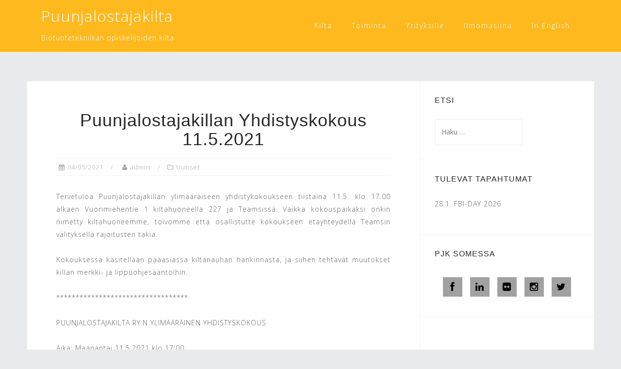

--- FILE ---
content_type: text/html; charset=UTF-8
request_url: https://www.puunjalostajakilta.fi/ajankohtaista/puunjalostajakillan-yhdistyskokous-11-5-2021/
body_size: 9260
content:
<!DOCTYPE html>
<html lang="fi">
<head>
<meta charset="UTF-8">
<meta name="viewport" content="width=device-width, initial-scale=1">
<link rel="profile" href="http://gmpg.org/xfn/11">
<link rel="pingback" href="https://www.puunjalostajakilta.fi/xmlrpc.php">

<title>Puunjalostajakillan Yhdistyskokous 11.5.2021 &#8211; Puunjalostajakilta</title>
<meta name='robots' content='max-image-preview:large' />
	<style>img:is([sizes="auto" i], [sizes^="auto," i]) { contain-intrinsic-size: 3000px 1500px }</style>
	<link rel='dns-prefetch' href='//fonts.googleapis.com' />
<link rel='dns-prefetch' href='//netdna.bootstrapcdn.com' />
<link rel="alternate" type="application/rss+xml" title="Puunjalostajakilta &raquo; syöte" href="https://www.puunjalostajakilta.fi/feed/" />
<link rel="alternate" type="application/rss+xml" title="Puunjalostajakilta &raquo; kommenttien syöte" href="https://www.puunjalostajakilta.fi/comments/feed/" />
<script type="text/javascript">
/* <![CDATA[ */
window._wpemojiSettings = {"baseUrl":"https:\/\/s.w.org\/images\/core\/emoji\/16.0.1\/72x72\/","ext":".png","svgUrl":"https:\/\/s.w.org\/images\/core\/emoji\/16.0.1\/svg\/","svgExt":".svg","source":{"concatemoji":"https:\/\/www.puunjalostajakilta.fi\/wp-includes\/js\/wp-emoji-release.min.js?ver=6.8.3"}};
/*! This file is auto-generated */
!function(s,n){var o,i,e;function c(e){try{var t={supportTests:e,timestamp:(new Date).valueOf()};sessionStorage.setItem(o,JSON.stringify(t))}catch(e){}}function p(e,t,n){e.clearRect(0,0,e.canvas.width,e.canvas.height),e.fillText(t,0,0);var t=new Uint32Array(e.getImageData(0,0,e.canvas.width,e.canvas.height).data),a=(e.clearRect(0,0,e.canvas.width,e.canvas.height),e.fillText(n,0,0),new Uint32Array(e.getImageData(0,0,e.canvas.width,e.canvas.height).data));return t.every(function(e,t){return e===a[t]})}function u(e,t){e.clearRect(0,0,e.canvas.width,e.canvas.height),e.fillText(t,0,0);for(var n=e.getImageData(16,16,1,1),a=0;a<n.data.length;a++)if(0!==n.data[a])return!1;return!0}function f(e,t,n,a){switch(t){case"flag":return n(e,"\ud83c\udff3\ufe0f\u200d\u26a7\ufe0f","\ud83c\udff3\ufe0f\u200b\u26a7\ufe0f")?!1:!n(e,"\ud83c\udde8\ud83c\uddf6","\ud83c\udde8\u200b\ud83c\uddf6")&&!n(e,"\ud83c\udff4\udb40\udc67\udb40\udc62\udb40\udc65\udb40\udc6e\udb40\udc67\udb40\udc7f","\ud83c\udff4\u200b\udb40\udc67\u200b\udb40\udc62\u200b\udb40\udc65\u200b\udb40\udc6e\u200b\udb40\udc67\u200b\udb40\udc7f");case"emoji":return!a(e,"\ud83e\udedf")}return!1}function g(e,t,n,a){var r="undefined"!=typeof WorkerGlobalScope&&self instanceof WorkerGlobalScope?new OffscreenCanvas(300,150):s.createElement("canvas"),o=r.getContext("2d",{willReadFrequently:!0}),i=(o.textBaseline="top",o.font="600 32px Arial",{});return e.forEach(function(e){i[e]=t(o,e,n,a)}),i}function t(e){var t=s.createElement("script");t.src=e,t.defer=!0,s.head.appendChild(t)}"undefined"!=typeof Promise&&(o="wpEmojiSettingsSupports",i=["flag","emoji"],n.supports={everything:!0,everythingExceptFlag:!0},e=new Promise(function(e){s.addEventListener("DOMContentLoaded",e,{once:!0})}),new Promise(function(t){var n=function(){try{var e=JSON.parse(sessionStorage.getItem(o));if("object"==typeof e&&"number"==typeof e.timestamp&&(new Date).valueOf()<e.timestamp+604800&&"object"==typeof e.supportTests)return e.supportTests}catch(e){}return null}();if(!n){if("undefined"!=typeof Worker&&"undefined"!=typeof OffscreenCanvas&&"undefined"!=typeof URL&&URL.createObjectURL&&"undefined"!=typeof Blob)try{var e="postMessage("+g.toString()+"("+[JSON.stringify(i),f.toString(),p.toString(),u.toString()].join(",")+"));",a=new Blob([e],{type:"text/javascript"}),r=new Worker(URL.createObjectURL(a),{name:"wpTestEmojiSupports"});return void(r.onmessage=function(e){c(n=e.data),r.terminate(),t(n)})}catch(e){}c(n=g(i,f,p,u))}t(n)}).then(function(e){for(var t in e)n.supports[t]=e[t],n.supports.everything=n.supports.everything&&n.supports[t],"flag"!==t&&(n.supports.everythingExceptFlag=n.supports.everythingExceptFlag&&n.supports[t]);n.supports.everythingExceptFlag=n.supports.everythingExceptFlag&&!n.supports.flag,n.DOMReady=!1,n.readyCallback=function(){n.DOMReady=!0}}).then(function(){return e}).then(function(){var e;n.supports.everything||(n.readyCallback(),(e=n.source||{}).concatemoji?t(e.concatemoji):e.wpemoji&&e.twemoji&&(t(e.twemoji),t(e.wpemoji)))}))}((window,document),window._wpemojiSettings);
/* ]]> */
</script>
<link rel='stylesheet' id='twb-open-sans-css' href='https://fonts.googleapis.com/css?family=Open+Sans%3A300%2C400%2C500%2C600%2C700%2C800&#038;display=swap&#038;ver=6.8.3' type='text/css' media='all' />
<link rel='stylesheet' id='twb-global-css' href='https://www.puunjalostajakilta.fi/wp-content/plugins/wd-instagram-feed/booster/assets/css/global.css?ver=1.0.0' type='text/css' media='all' />
<link rel='stylesheet' id='sbi_styles-css' href='https://www.puunjalostajakilta.fi/wp-content/plugins/instagram-feed/css/sbi-styles.min.css?ver=6.10.0' type='text/css' media='all' />
<link rel='stylesheet' id='bootstrap-css' href='https://www.puunjalostajakilta.fi/wp-content/themes/astrid/css/bootstrap/bootstrap.min.css?ver=1' type='text/css' media='all' />
<style id='wp-emoji-styles-inline-css' type='text/css'>

	img.wp-smiley, img.emoji {
		display: inline !important;
		border: none !important;
		box-shadow: none !important;
		height: 1em !important;
		width: 1em !important;
		margin: 0 0.07em !important;
		vertical-align: -0.1em !important;
		background: none !important;
		padding: 0 !important;
	}
</style>
<link rel='stylesheet' id='wp-block-library-css' href='https://www.puunjalostajakilta.fi/wp-includes/css/dist/block-library/style.min.css?ver=6.8.3' type='text/css' media='all' />
<style id='classic-theme-styles-inline-css' type='text/css'>
/*! This file is auto-generated */
.wp-block-button__link{color:#fff;background-color:#32373c;border-radius:9999px;box-shadow:none;text-decoration:none;padding:calc(.667em + 2px) calc(1.333em + 2px);font-size:1.125em}.wp-block-file__button{background:#32373c;color:#fff;text-decoration:none}
</style>
<style id='global-styles-inline-css' type='text/css'>
:root{--wp--preset--aspect-ratio--square: 1;--wp--preset--aspect-ratio--4-3: 4/3;--wp--preset--aspect-ratio--3-4: 3/4;--wp--preset--aspect-ratio--3-2: 3/2;--wp--preset--aspect-ratio--2-3: 2/3;--wp--preset--aspect-ratio--16-9: 16/9;--wp--preset--aspect-ratio--9-16: 9/16;--wp--preset--color--black: #000000;--wp--preset--color--cyan-bluish-gray: #abb8c3;--wp--preset--color--white: #ffffff;--wp--preset--color--pale-pink: #f78da7;--wp--preset--color--vivid-red: #cf2e2e;--wp--preset--color--luminous-vivid-orange: #ff6900;--wp--preset--color--luminous-vivid-amber: #fcb900;--wp--preset--color--light-green-cyan: #7bdcb5;--wp--preset--color--vivid-green-cyan: #00d084;--wp--preset--color--pale-cyan-blue: #8ed1fc;--wp--preset--color--vivid-cyan-blue: #0693e3;--wp--preset--color--vivid-purple: #9b51e0;--wp--preset--gradient--vivid-cyan-blue-to-vivid-purple: linear-gradient(135deg,rgba(6,147,227,1) 0%,rgb(155,81,224) 100%);--wp--preset--gradient--light-green-cyan-to-vivid-green-cyan: linear-gradient(135deg,rgb(122,220,180) 0%,rgb(0,208,130) 100%);--wp--preset--gradient--luminous-vivid-amber-to-luminous-vivid-orange: linear-gradient(135deg,rgba(252,185,0,1) 0%,rgba(255,105,0,1) 100%);--wp--preset--gradient--luminous-vivid-orange-to-vivid-red: linear-gradient(135deg,rgba(255,105,0,1) 0%,rgb(207,46,46) 100%);--wp--preset--gradient--very-light-gray-to-cyan-bluish-gray: linear-gradient(135deg,rgb(238,238,238) 0%,rgb(169,184,195) 100%);--wp--preset--gradient--cool-to-warm-spectrum: linear-gradient(135deg,rgb(74,234,220) 0%,rgb(151,120,209) 20%,rgb(207,42,186) 40%,rgb(238,44,130) 60%,rgb(251,105,98) 80%,rgb(254,248,76) 100%);--wp--preset--gradient--blush-light-purple: linear-gradient(135deg,rgb(255,206,236) 0%,rgb(152,150,240) 100%);--wp--preset--gradient--blush-bordeaux: linear-gradient(135deg,rgb(254,205,165) 0%,rgb(254,45,45) 50%,rgb(107,0,62) 100%);--wp--preset--gradient--luminous-dusk: linear-gradient(135deg,rgb(255,203,112) 0%,rgb(199,81,192) 50%,rgb(65,88,208) 100%);--wp--preset--gradient--pale-ocean: linear-gradient(135deg,rgb(255,245,203) 0%,rgb(182,227,212) 50%,rgb(51,167,181) 100%);--wp--preset--gradient--electric-grass: linear-gradient(135deg,rgb(202,248,128) 0%,rgb(113,206,126) 100%);--wp--preset--gradient--midnight: linear-gradient(135deg,rgb(2,3,129) 0%,rgb(40,116,252) 100%);--wp--preset--font-size--small: 13px;--wp--preset--font-size--medium: 20px;--wp--preset--font-size--large: 36px;--wp--preset--font-size--x-large: 42px;--wp--preset--spacing--20: 0.44rem;--wp--preset--spacing--30: 0.67rem;--wp--preset--spacing--40: 1rem;--wp--preset--spacing--50: 1.5rem;--wp--preset--spacing--60: 2.25rem;--wp--preset--spacing--70: 3.38rem;--wp--preset--spacing--80: 5.06rem;--wp--preset--shadow--natural: 6px 6px 9px rgba(0, 0, 0, 0.2);--wp--preset--shadow--deep: 12px 12px 50px rgba(0, 0, 0, 0.4);--wp--preset--shadow--sharp: 6px 6px 0px rgba(0, 0, 0, 0.2);--wp--preset--shadow--outlined: 6px 6px 0px -3px rgba(255, 255, 255, 1), 6px 6px rgba(0, 0, 0, 1);--wp--preset--shadow--crisp: 6px 6px 0px rgba(0, 0, 0, 1);}:where(.is-layout-flex){gap: 0.5em;}:where(.is-layout-grid){gap: 0.5em;}body .is-layout-flex{display: flex;}.is-layout-flex{flex-wrap: wrap;align-items: center;}.is-layout-flex > :is(*, div){margin: 0;}body .is-layout-grid{display: grid;}.is-layout-grid > :is(*, div){margin: 0;}:where(.wp-block-columns.is-layout-flex){gap: 2em;}:where(.wp-block-columns.is-layout-grid){gap: 2em;}:where(.wp-block-post-template.is-layout-flex){gap: 1.25em;}:where(.wp-block-post-template.is-layout-grid){gap: 1.25em;}.has-black-color{color: var(--wp--preset--color--black) !important;}.has-cyan-bluish-gray-color{color: var(--wp--preset--color--cyan-bluish-gray) !important;}.has-white-color{color: var(--wp--preset--color--white) !important;}.has-pale-pink-color{color: var(--wp--preset--color--pale-pink) !important;}.has-vivid-red-color{color: var(--wp--preset--color--vivid-red) !important;}.has-luminous-vivid-orange-color{color: var(--wp--preset--color--luminous-vivid-orange) !important;}.has-luminous-vivid-amber-color{color: var(--wp--preset--color--luminous-vivid-amber) !important;}.has-light-green-cyan-color{color: var(--wp--preset--color--light-green-cyan) !important;}.has-vivid-green-cyan-color{color: var(--wp--preset--color--vivid-green-cyan) !important;}.has-pale-cyan-blue-color{color: var(--wp--preset--color--pale-cyan-blue) !important;}.has-vivid-cyan-blue-color{color: var(--wp--preset--color--vivid-cyan-blue) !important;}.has-vivid-purple-color{color: var(--wp--preset--color--vivid-purple) !important;}.has-black-background-color{background-color: var(--wp--preset--color--black) !important;}.has-cyan-bluish-gray-background-color{background-color: var(--wp--preset--color--cyan-bluish-gray) !important;}.has-white-background-color{background-color: var(--wp--preset--color--white) !important;}.has-pale-pink-background-color{background-color: var(--wp--preset--color--pale-pink) !important;}.has-vivid-red-background-color{background-color: var(--wp--preset--color--vivid-red) !important;}.has-luminous-vivid-orange-background-color{background-color: var(--wp--preset--color--luminous-vivid-orange) !important;}.has-luminous-vivid-amber-background-color{background-color: var(--wp--preset--color--luminous-vivid-amber) !important;}.has-light-green-cyan-background-color{background-color: var(--wp--preset--color--light-green-cyan) !important;}.has-vivid-green-cyan-background-color{background-color: var(--wp--preset--color--vivid-green-cyan) !important;}.has-pale-cyan-blue-background-color{background-color: var(--wp--preset--color--pale-cyan-blue) !important;}.has-vivid-cyan-blue-background-color{background-color: var(--wp--preset--color--vivid-cyan-blue) !important;}.has-vivid-purple-background-color{background-color: var(--wp--preset--color--vivid-purple) !important;}.has-black-border-color{border-color: var(--wp--preset--color--black) !important;}.has-cyan-bluish-gray-border-color{border-color: var(--wp--preset--color--cyan-bluish-gray) !important;}.has-white-border-color{border-color: var(--wp--preset--color--white) !important;}.has-pale-pink-border-color{border-color: var(--wp--preset--color--pale-pink) !important;}.has-vivid-red-border-color{border-color: var(--wp--preset--color--vivid-red) !important;}.has-luminous-vivid-orange-border-color{border-color: var(--wp--preset--color--luminous-vivid-orange) !important;}.has-luminous-vivid-amber-border-color{border-color: var(--wp--preset--color--luminous-vivid-amber) !important;}.has-light-green-cyan-border-color{border-color: var(--wp--preset--color--light-green-cyan) !important;}.has-vivid-green-cyan-border-color{border-color: var(--wp--preset--color--vivid-green-cyan) !important;}.has-pale-cyan-blue-border-color{border-color: var(--wp--preset--color--pale-cyan-blue) !important;}.has-vivid-cyan-blue-border-color{border-color: var(--wp--preset--color--vivid-cyan-blue) !important;}.has-vivid-purple-border-color{border-color: var(--wp--preset--color--vivid-purple) !important;}.has-vivid-cyan-blue-to-vivid-purple-gradient-background{background: var(--wp--preset--gradient--vivid-cyan-blue-to-vivid-purple) !important;}.has-light-green-cyan-to-vivid-green-cyan-gradient-background{background: var(--wp--preset--gradient--light-green-cyan-to-vivid-green-cyan) !important;}.has-luminous-vivid-amber-to-luminous-vivid-orange-gradient-background{background: var(--wp--preset--gradient--luminous-vivid-amber-to-luminous-vivid-orange) !important;}.has-luminous-vivid-orange-to-vivid-red-gradient-background{background: var(--wp--preset--gradient--luminous-vivid-orange-to-vivid-red) !important;}.has-very-light-gray-to-cyan-bluish-gray-gradient-background{background: var(--wp--preset--gradient--very-light-gray-to-cyan-bluish-gray) !important;}.has-cool-to-warm-spectrum-gradient-background{background: var(--wp--preset--gradient--cool-to-warm-spectrum) !important;}.has-blush-light-purple-gradient-background{background: var(--wp--preset--gradient--blush-light-purple) !important;}.has-blush-bordeaux-gradient-background{background: var(--wp--preset--gradient--blush-bordeaux) !important;}.has-luminous-dusk-gradient-background{background: var(--wp--preset--gradient--luminous-dusk) !important;}.has-pale-ocean-gradient-background{background: var(--wp--preset--gradient--pale-ocean) !important;}.has-electric-grass-gradient-background{background: var(--wp--preset--gradient--electric-grass) !important;}.has-midnight-gradient-background{background: var(--wp--preset--gradient--midnight) !important;}.has-small-font-size{font-size: var(--wp--preset--font-size--small) !important;}.has-medium-font-size{font-size: var(--wp--preset--font-size--medium) !important;}.has-large-font-size{font-size: var(--wp--preset--font-size--large) !important;}.has-x-large-font-size{font-size: var(--wp--preset--font-size--x-large) !important;}
:where(.wp-block-post-template.is-layout-flex){gap: 1.25em;}:where(.wp-block-post-template.is-layout-grid){gap: 1.25em;}
:where(.wp-block-columns.is-layout-flex){gap: 2em;}:where(.wp-block-columns.is-layout-grid){gap: 2em;}
:root :where(.wp-block-pullquote){font-size: 1.5em;line-height: 1.6;}
</style>
<link rel='stylesheet' id='contact-form-7-css' href='https://www.puunjalostajakilta.fi/wp-content/plugins/contact-form-7/includes/css/styles.css?ver=6.1.4' type='text/css' media='all' />
<link rel='stylesheet' id='astrid-style-css' href='https://www.puunjalostajakilta.fi/wp-content/themes/astrid/style.css?ver=6.8.3' type='text/css' media='all' />
<style id='astrid-style-inline-css' type='text/css'>
.site-header {position: fixed;}
.woocommerce .woocommerce-message:before,.woocommerce #payment #place_order,.woocommerce-page #payment #place_order,.woocommerce .cart .button, .woocommerce .cart input.button,.woocommerce-cart .wc-proceed-to-checkout a.checkout-button,.woocommerce #review_form #respond .form-submit input,.woocommerce a.button,.woocommerce div.product form.cart .button,.woocommerce .star-rating,.page-header .page-title .fa,.site-footer a:hover,.footer-info a:hover,.footer-widgets a:hover,.testimonial-title a:hover,.employee-title a:hover,.fact .fa,.service-title a:hover,.widget-area .widget a:hover,.entry-meta a:hover,.entry-footer a:hover,.entry-title a:hover,.comment-navigation a:hover,.posts-navigation a:hover,.post-navigation a:hover,.main-navigation a:hover,.main-navigation li.focus > a,a,a:hover,button,.button,input[type="button"],input[type="reset"],input[type="submit"] { color:#a1a1a1}
.social-menu-widget a,.woocommerce span.onsale,.woocommerce #payment #place_order:hover, .woocommerce-page #payment #place_order:hover,.woocommerce .cart .button:hover, .woocommerce .cart input.button:hover,.woocommerce-cart .wc-proceed-to-checkout a.checkout-button:hover,.woocommerce #review_form #respond .form-submit input:hover,.woocommerce div.product form.cart .button:hover,.woocommerce a.button:hover,.preloader-inner ul li,.progress-animate,button:hover,.button:hover,input[type="button"]:hover,input[type="reset"]:hover,input[type="submit"]:hover { background-color:#a1a1a1}
.woocommerce .woocommerce-message,.woocommerce #payment #place_order,.woocommerce-page #payment #place_order,.woocommerce .cart .button, .woocommerce .cart input.button,.woocommerce-cart .wc-proceed-to-checkout a.checkout-button,.woocommerce #review_form #respond .form-submit input,.woocommerce a.button,.woocommerce div.product form.cart .button,.main-navigation li a::after,.main-navigation li a::before,button,.button,input[type="button"],input[type="reset"],input[type="submit"] { border-color:#a1a1a1}
.site-title a,.site-title a:hover { color:#ffffff}
.site-description { color:#ffffff}
.site-header,.site-header.header-scrolled { background-color:rgba(255,180,7,0.9)}
@media only screen and (max-width: 1024px) { .site-header.has-header,.site-header.has-video,.site-header.has-single,.site-header.has-shortcode { background-color:rgba(255,180,7,0.9)} }
body, .widget-area .widget, .widget-area .widget a { color:#5e5e5e}
.footer-widgets, .site-footer, .footer-info { background-color:#202529}
body {font-family: Open Sans, Charis, helvetica, 'Open Sans', sans-serif;}
h1, h2, h3, h4, h5, h6, .fact .fact-number, .fact .fact-name, .site-title {font-family:''Cabin', 'Fira Sans', 'Brown Regular', 'sans-serif'';}
.site-title { font-size:32px; }
.site-description { font-size:14px; }
h1 { font-size:36px; }
h2 { font-size:30px; }
h3 { font-size:24px; }
h4 { font-size:16px; }
h5 { font-size:14px; }
h6 { font-size:12px; }
body { font-size:14px; }

</style>
<link rel='stylesheet' id='astrid-body-fonts-css' href='//fonts.googleapis.com/css?family=Open+Sans%3A300%2C300italic%2C600%2C600italic&#038;ver=6.8.3' type='text/css' media='all' />
<link rel='stylesheet' id='font-awesome-css' href='https://www.puunjalostajakilta.fi/wp-content/themes/astrid/fonts/font-awesome.min.css?ver=6.8.3' type='text/css' media='all' />
<link rel='stylesheet' id='fontawesome-css' href='//netdna.bootstrapcdn.com/font-awesome/3.2.1/css/font-awesome.min.css?ver=1.3.9' type='text/css' media='all' />
<!--[if IE 7]>
<link rel='stylesheet' id='fontawesome-ie-css' href='//netdna.bootstrapcdn.com/font-awesome/3.2.1/css/font-awesome-ie7.min.css?ver=1.3.9' type='text/css' media='all' />
<![endif]-->
<link rel='stylesheet' id='timed-content-css-css' href='https://www.puunjalostajakilta.fi/wp-content/plugins/timed-content/css/timed-content.css?ver=2.97' type='text/css' media='all' />
		<style>
			/* Accessible for screen readers but hidden from view */
			.fa-hidden { position:absolute; left:-10000px; top:auto; width:1px; height:1px; overflow:hidden; }
			.rtl .fa-hidden { left:10000px; }
			.fa-showtext { margin-right: 5px; }
		</style>
		<script type="text/javascript" src="https://www.puunjalostajakilta.fi/wp-includes/js/jquery/jquery.min.js?ver=3.7.1" id="jquery-core-js"></script>
<script type="text/javascript" src="https://www.puunjalostajakilta.fi/wp-includes/js/jquery/jquery-migrate.min.js?ver=3.4.1" id="jquery-migrate-js"></script>
<script type="text/javascript" src="https://www.puunjalostajakilta.fi/wp-content/plugins/wd-instagram-feed/booster/assets/js/circle-progress.js?ver=1.2.2" id="twb-circle-js"></script>
<script type="text/javascript" id="twb-global-js-extra">
/* <![CDATA[ */
var twb = {"nonce":"feaeeff6bb","ajax_url":"https:\/\/www.puunjalostajakilta.fi\/wp-admin\/admin-ajax.php","plugin_url":"https:\/\/www.puunjalostajakilta.fi\/wp-content\/plugins\/wd-instagram-feed\/booster","href":"https:\/\/www.puunjalostajakilta.fi\/wp-admin\/admin.php?page=twb_instagram-feed"};
var twb = {"nonce":"feaeeff6bb","ajax_url":"https:\/\/www.puunjalostajakilta.fi\/wp-admin\/admin-ajax.php","plugin_url":"https:\/\/www.puunjalostajakilta.fi\/wp-content\/plugins\/wd-instagram-feed\/booster","href":"https:\/\/www.puunjalostajakilta.fi\/wp-admin\/admin.php?page=twb_instagram-feed"};
/* ]]> */
</script>
<script type="text/javascript" src="https://www.puunjalostajakilta.fi/wp-content/plugins/wd-instagram-feed/booster/assets/js/global.js?ver=1.0.0" id="twb-global-js"></script>
<script type="text/javascript" src="https://www.puunjalostajakilta.fi/wp-content/plugins/timed-content/js/timed-content.js?ver=2.97" id="timed-content_js-js"></script>
<link rel="https://api.w.org/" href="https://www.puunjalostajakilta.fi/wp-json/" /><link rel="alternate" title="JSON" type="application/json" href="https://www.puunjalostajakilta.fi/wp-json/wp/v2/posts/4160" /><link rel="EditURI" type="application/rsd+xml" title="RSD" href="https://www.puunjalostajakilta.fi/xmlrpc.php?rsd" />
<meta name="generator" content="WordPress 6.8.3" />
<link rel="canonical" href="https://www.puunjalostajakilta.fi/ajankohtaista/puunjalostajakillan-yhdistyskokous-11-5-2021/" />
<link rel='shortlink' href='https://www.puunjalostajakilta.fi/?p=4160' />
<link rel="alternate" title="oEmbed (JSON)" type="application/json+oembed" href="https://www.puunjalostajakilta.fi/wp-json/oembed/1.0/embed?url=https%3A%2F%2Fwww.puunjalostajakilta.fi%2Fajankohtaista%2Fpuunjalostajakillan-yhdistyskokous-11-5-2021%2F&#038;lang=fi" />
<link rel="alternate" title="oEmbed (XML)" type="text/xml+oembed" href="https://www.puunjalostajakilta.fi/wp-json/oembed/1.0/embed?url=https%3A%2F%2Fwww.puunjalostajakilta.fi%2Fajankohtaista%2Fpuunjalostajakillan-yhdistyskokous-11-5-2021%2F&#038;format=xml&#038;lang=fi" />
<style type="text/css" id="custom-background-css">
body.custom-background { background-color: #e9eaed; }
</style>
	<link rel="icon" href="https://www.puunjalostajakilta.fi/wp-content/uploads/2017/02/cropped-logo_512x512-32x32.png" sizes="32x32" />
<link rel="icon" href="https://www.puunjalostajakilta.fi/wp-content/uploads/2017/02/cropped-logo_512x512-192x192.png" sizes="192x192" />
<link rel="apple-touch-icon" href="https://www.puunjalostajakilta.fi/wp-content/uploads/2017/02/cropped-logo_512x512-180x180.png" />
<meta name="msapplication-TileImage" content="https://www.puunjalostajakilta.fi/wp-content/uploads/2017/02/cropped-logo_512x512-270x270.png" />
		<style type="text/css" id="wp-custom-css">
			/*
You can add your own CSS here.

Click the help icon above to learn more.
*/

/*.header-image::after {
    background-color: transparent;
}
*/


.header-image::after {
	content: '';
	position: absolute;
	width: 100%;
	height: 100%;
	top: 0;
	left: 0;
	background-color: rgba(37, 46, 53, 0.6
	);
}
		</style>
		</head>

<body class="wp-singular post-template-default single single-post postid-4160 single-format-standard custom-background wp-theme-astrid">

<div class="preloader">
<div class="preloader-inner">
	<ul><li></li><li></li><li></li><li></li><li></li><li></li></ul>
</div>
</div>

<div id="page" class="site">
	<a class="skip-link screen-reader-text" href="#content">Skip to content</a>

	<header id="masthead" class="site-header " role="banner">
		<div class="container">
			<div class="site-branding col-md-6 col-sm-12 col-xs-12">
				<p class="site-title"><a href="https://www.puunjalostajakilta.fi/" rel="home">Puunjalostajakilta</a></p><p class="site-description">Biotuotetekniikan opiskelijoiden kilta</p>			</div>
			<div class="btn-menu col-md-6 col-sm-8 col-xs-12"><i class="fa fa-navicon"></i></div>
			<nav id="mainnav" class="main-navigation col-md-8 col-sm-6 col-xs-12" role="navigation">
				<div class="menu-valikko-container"><ul id="primary-menu" class="menu"><li id="menu-item-563" class="menu-item menu-item-type-post_type menu-item-object-page menu-item-has-children menu-item-563"><a href="https://www.puunjalostajakilta.fi/kilta/">Kilta</a>
<ul class="sub-menu">
	<li id="menu-item-571" class="menu-item menu-item-type-post_type menu-item-object-page menu-item-has-children menu-item-571"><a href="https://www.puunjalostajakilta.fi/kilta/raati-ja-toimihenkilot/">Raati ja toi­mi­hen­ki­löt</a>
	<ul class="sub-menu">
		<li id="menu-item-1480" class="menu-item menu-item-type-post_type menu-item-object-page menu-item-1480"><a href="https://www.puunjalostajakilta.fi/tehtavakuvaukset/">Tehtäväkuvaukset</a></li>
	</ul>
</li>
	<li id="menu-item-3181" class="menu-item menu-item-type-custom menu-item-object-custom menu-item-3181"><a href="https://www.flickr.com/photos/puunjalostajakilta/">Kuvia</a></li>
	<li id="menu-item-1728" class="menu-item menu-item-type-post_type menu-item-object-page menu-item-1728"><a href="https://www.puunjalostajakilta.fi/kilta/yhteystietojen-paivittaminen/">Yhteystietojen päivittäminen</a></li>
	<li id="menu-item-569" class="menu-item menu-item-type-post_type menu-item-object-page menu-item-569"><a href="https://www.puunjalostajakilta.fi/kilta/jaseneksi/">Jäseneksi</a></li>
	<li id="menu-item-581" class="menu-item menu-item-type-post_type menu-item-object-page menu-item-has-children menu-item-581"><a href="https://www.puunjalostajakilta.fi/kilta/opinnot/">Opinnot</a>
	<ul class="sub-menu">
		<li id="menu-item-3174" class="menu-item menu-item-type-post_type menu-item-object-page menu-item-3174"><a href="https://www.puunjalostajakilta.fi/kilta/opinnot/anna-palautetta-kurssista-tai-paaaineesta/">Palautetta opinnoista</a></li>
	</ul>
</li>
	<li id="menu-item-570" class="menu-item menu-item-type-post_type menu-item-object-page menu-item-570"><a href="https://www.puunjalostajakilta.fi/kilta/kerhot/">Kerhot</a></li>
	<li id="menu-item-572" class="menu-item menu-item-type-post_type menu-item-object-page menu-item-572"><a href="https://www.puunjalostajakilta.fi/kilta/saannot-ja-muut-dokumentit/">Säännöt ja dokumentit</a></li>
</ul>
</li>
<li id="menu-item-566" class="menu-item menu-item-type-post_type menu-item-object-page menu-item-has-children menu-item-566"><a href="https://www.puunjalostajakilta.fi/toiminta/">Toiminta</a>
<ul class="sub-menu">
	<li id="menu-item-574" class="menu-item menu-item-type-post_type menu-item-object-page menu-item-574"><a href="https://www.puunjalostajakilta.fi/toiminta/kiltahuone/">Kiltahuone</a></li>
	<li id="menu-item-576" class="menu-item menu-item-type-post_type menu-item-object-page menu-item-576"><a href="https://www.puunjalostajakilta.fi/siantappo-2/">Siantappo</a></li>
	<li id="menu-item-5491" class="menu-item menu-item-type-custom menu-item-object-custom menu-item-5491"><a href="https://www.puunjalostajakilta.fi/toiminta/kuumahionta/">Kuumahionta</a></li>
	<li id="menu-item-1024" class="menu-item menu-item-type-post_type menu-item-object-page menu-item-1024"><a href="https://www.puunjalostajakilta.fi/toiminta/juopuu/">Juopuu</a></li>
	<li id="menu-item-565" class="menu-item menu-item-type-post_type menu-item-object-page menu-item-565"><a href="https://www.puunjalostajakilta.fi/parkki/">PARKKI</a></li>
	<li id="menu-item-573" class="menu-item menu-item-type-post_type menu-item-object-page menu-item-573"><a href="https://www.puunjalostajakilta.fi/toiminta/anna-palautetta/">Anna palautetta</a></li>
</ul>
</li>
<li id="menu-item-567" class="menu-item menu-item-type-post_type menu-item-object-page menu-item-has-children menu-item-567"><a href="https://www.puunjalostajakilta.fi/yrityksille/">Yrityksille</a>
<ul class="sub-menu">
	<li id="menu-item-578" class="menu-item menu-item-type-post_type menu-item-object-page menu-item-578"><a href="https://www.puunjalostajakilta.fi/yrityksille/excursiot/">Yritysillat ja excursiot</a></li>
	<li id="menu-item-579" class="menu-item menu-item-type-post_type menu-item-object-page menu-item-579"><a href="https://www.puunjalostajakilta.fi/yrityksille/yhteistyokumppaniksi/">Yh­teis­työ­kump­pa­nik­si</a></li>
</ul>
</li>
<li id="menu-item-1968" class="menu-item menu-item-type-post_type menu-item-object-page menu-item-1968"><a href="https://www.puunjalostajakilta.fi/ilmomasiina-pjk/">Ilmomasiina</a></li>
<li id="menu-item-1475-en" class="lang-item lang-item-17 lang-item-en no-translation lang-item-first menu-item menu-item-type-custom menu-item-object-custom menu-item-1475-en"><a href="https://www.puunjalostajakilta.fi/en/" hreflang="en-GB" lang="en-GB">In English</a></li>
</ul></div>			</nav><!-- #site-navigation -->
		</div>
	</header><!-- #masthead -->

			<div class="header-clone"></div>
		

				
	
	<div id="content" class="site-content">
		<div class="container">
	<div id="primary" class="content-area">
		<main id="main" class="site-main" role="main">

		
<article id="post-4160" class="post-4160 post type-post status-publish format-standard hentry category-uutiset clearfix">


	<header class="entry-header">
		<h1 class="entry-title">Puunjalostajakillan Yhdistyskokous 11.5.2021</h1>		<div class="entry-meta">
			<span class="posted-on"><i class="fa fa-calendar"></i><a href="https://www.puunjalostajakilta.fi/ajankohtaista/puunjalostajakillan-yhdistyskokous-11-5-2021/" rel="bookmark"><time class="entry-date published" datetime="2021-05-04T22:54:42+03:00">04/05/2021</time><time class="updated" datetime="2021-05-04T22:54:43+03:00">04/05/2021</time></a></span><span class="byline"> <i class="fa fa-user"></i><span class="author vcard"><a class="url fn n" href="https://www.puunjalostajakilta.fi/ajankohtaista/author/admin/">admin</a></span></span><span class="cat-links"><i class="fa fa-folder-o"></i><a href="https://www.puunjalostajakilta.fi/ajankohtaista/category/uutiset/" rel="category tag">Uutiset</a></span>		</div><!-- .entry-meta -->
			</header><!-- .entry-header -->	

	
		<div class="entry-content">
		
<p>Tervetuloa Puunjalostajakillan ylimääräiseen yhdistykokoukseen tiistaina 11.5. klo 17.00 alkaen Vuorimiehentie 1 kiltahuoneella 227 ja Teamsissä. Vaikka kokouspaikaksi onkin nimetty kiltahuoneemme, toivomme että osallistutte kokoukseen etäyhteydellä Teamsin välityksellä rajoitusten takia.<br><br>Kokouksessa käsitellään pääasiassa kiltanauhan hankinnasta, ja siihen tehtävät muutokset killan merkki- ja lippuohjesääntöihin.<br><br>**********************************<br><br>PUUNJALOSTAJAKILTA RY:N YLIMÄÄRÄINEN YHDISTYSKOKOUS<br><br>Aika: Maanantai 11.5.2021 klo 17:00<br>Paikka: Biotuotteiden ja biotekniikan laitoksen Puu1:n kiltahuone 227, Vuorimiehentie 1, Espoo.<br>Kokukseen on myös mahdollista osallistua etänä Microsoft Teamsin välityksellä.</p>



<p>Käsiteltävät asiat:<br>1. Kokouksen avaus<br>2. Kokouksen laillisuuden ja päätösvaltaisuuden toteaminen<br>3. Kokouksen järjestäytyminen<br>4. Menettelytavat<br>5. Kokouksen ääntenlaskijoiden ja pöytäkirjantarkastajien valinta<br>6. Esityslistan hyväksyminen<br>7. Edellisen kokouksen pöytäkirja<br>8. Esitys Puunjalostajakillan kiltanauhasta<br>9. Puunjalostajakillan merkkiohjesääntömuutoksen hyväksyminen<br>10. Puunjalostajakillan lippuohjesääntömuutoksen hyväksyminen<br>11. Muut esille tulevat asiat<br>12. Ilmoitusasiat<br>13. Kokouksen päättäminen</p>



<p>Espoossa 4.5.2021<br>Puunjalostajakilta ry:n raati 2021</p>
	</div>
	
			
		<footer class="entry-footer">
			</footer><!-- .entry-footer -->
	</article><!-- #post-## -->

	<nav class="navigation post-navigation" aria-label="Artikkelit">
		<h2 class="screen-reader-text">Artikkelien selaus</h2>
		<div class="nav-links"><div class="nav-previous"><a href="https://www.puunjalostajakilta.fi/ajankohtaista/puunjalostajakillan-yhdistyskokous-12-4-2021/" rel="prev">Puunjalostajakillan Yhdistyskokous 12.4.2021</a></div><div class="nav-next"><a href="https://www.puunjalostajakilta.fi/ajankohtaista/puunjalostajakilta-ryn-vaalikokous-22-11-2021/" rel="next">Puunjalostajakilta ry:n vaalikokous 22.11.2021</a></div></div>
	</nav>
		</main><!-- #main -->
	</div><!-- #primary -->


<aside id="secondary" class="widget-area" role="complementary">
	<aside id="search-2" class="widget widget_search"><h4 class="widget-title">Etsi</h4><form role="search" method="get" class="search-form" action="https://www.puunjalostajakilta.fi/">
				<label>
					<span class="screen-reader-text">Haku:</span>
					<input type="search" class="search-field" placeholder="Haku &hellip;" value="" name="s" />
				</label>
				<input type="submit" class="search-submit" value="Hae" />
			</form></aside><aside id="text-12" class="widget widget_text"><h4 class="widget-title">Tulevat tapahtumat</h4>			<div class="textwidget"><p>28.1. <a href="https://www.puunjalostusinsinoorit.fi/ajankohtaista/tapahtumat/fbi-day-2026/">FBI-DAY 2026</a></p>
</div>
		</aside><aside id="atframework_social_widget-2" class="widget atframework_social_widget">		<h4 class="widget-title"><span class="wow bounce">PJK somessa</span></h4>				<div class="menu-some-container"><ul id="menu-some" class="menu social-menu-widget clearfix"><li id="menu-item-746" class="menu-item menu-item-type-custom menu-item-object-custom social-icon facebook menu-item-746"><a href="https://www.facebook.com/Puunjalostajakilta/?fref=ts"><span class="screen-reader-text"><i class='icon-2x icon-facebook '></i><span class='fa-hidden'>Facebook</span></span></a></li>
<li id="menu-item-747" class="menu-item menu-item-type-custom menu-item-object-custom social-icon linkedin menu-item-747"><a href="https://www.linkedin.com/groups/3796794"><span class="screen-reader-text"><i class='icon-2x icon-linkedin '></i><span class='fa-hidden'>LinkedIn</span></span></a></li>
<li id="menu-item-1028" class="menu-item menu-item-type-custom menu-item-object-custom social-icon flickr menu-item-1028"><a href="https://www.flickr.com/photos/puunjalostajakilta/"><span class="screen-reader-text"><i class='icon-2x icon-flickr '></i><span class='fa-hidden'>Flickr</span></span></a></li>
<li id="menu-item-1297" class="menu-item menu-item-type-custom menu-item-object-custom social-icon instagram menu-item-1297"><a href="https://www.instagram.com/puunjalostajakilta"><span class="screen-reader-text"><i class='icon-2x icon-instagram '></i><span class='fa-hidden'>Instagram</span></span></a></li>
<li id="menu-item-748" class="menu-item menu-item-type-custom menu-item-object-custom social-icon twitter menu-item-748"><a href="https://twitter.com/PuuJiiKoo"><span class="screen-reader-text"><i class='icon-2x icon-twitter '></i><span class='fa-hidden'>Twitter</span></span></a></li>
</ul></div>	
		</aside></aside><!-- #secondary -->

		</div>
	</div><!-- #content -->

	<div class="footer-wrapper">
					
	
	<div id="sidebar-footer" class="footer-widgets" role="complementary">
		<div class="container">
							<div class="sidebar-column col-md-6">
					<aside id="text-8" class="widget widget_text">			<div class="textwidget"><img src="https://www.puunjalostajakilta.fi/wp-content/uploads/2024/01/pjk_logo_valkoinen.png" width="100px" height="100px">
<br>
<br>
<p><strong>Käyntiosoite</strong><br />
Puu1<br />
Vuorimiehentie 1<br />
02150 Espoo</p>	
<p><strong>Laskutus</strong><br />
PL 16300<br />
00076 Aalto</p>
<p><strong>Sähköposti</strong><br />
raati@puunjalostajakilta.fi</p>
<p><strong>Puhelinnumero</strong><br />
+358 45 864 1191</p>
<br>
</div>
		</aside>				</div>
				
							<div class="sidebar-column col-md-6">
					<aside id="text-9" class="widget widget_text">			<div class="textwidget"><h1><span style="color: #ffffff;">Kiltaa tukemassa
</span></h1>
<table class="villeborder">
<tr>
<td>
<a href="http://www.metsagroup.com/fi/Pages/default.aspx" >
<img src="https://www.puunjalostajakilta.fi/wp-content/uploads/2017/02/Metsa_logo-e1486314589699.png" width="130" align="center">
</a>
</td>
<td>
<a href="http://www.upm.fi/Pages/default.aspx" >
<img src="https://www.puunjalostajakilta.fi/wp-content/uploads/2017/02/upm-1-crop.png" width="150" align="center">
</a>
</td>
</tr>
<td>
<br><br>
<a href="https://www.puunjalostusinsinoorit.fi/" >
<img src="https://www.puunjalostajakilta.fi/wp-content/uploads/2023/10/PI_sueng_valko_ruskea_rgb.png" width="220" 
align="center">
</a>
</td>
<td>
<a href="https://www.valmet.com/about-us/careers/" >
<img src="https://www.puunjalostajakilta.fi/wp-content/uploads/2024/02/valmet_logo_negative_rgb.webp" width="380"
align="center">
</a>
</td>
</tr>
<td>
<br><br>
<a href="https://www.andritz.com/pulp-and-paper-en" >
<img src="https://www.puunjalostajakilta.fi/wp-content/uploads/2024/02/Andritz_Logo.svg_.png" width="350" 
align="center">
</a>
</td>
<td>
<a href="https://www.vttresearch.com/fi" >
<img src="https://www.puunjalostajakilta.fi/wp-content/uploads/2024/03/VTT_Negative_White_logo.png" width="180"
align="center">
</a>
</td>
</tr>
<td>
<a href="https://kotkamills.com/" >
<img src="https://www.puunjalostajakilta.fi/wp-content/uploads/2025/02/MM_Kotkamills_RGB-scaled.jpg" width="170"
align="center">
</a>
</td>
<td>
<a href="https://www.kemira.com/fi/" >
<img src="https://www.puunjalostajakilta.fi/wp-content/uploads/2025/02/kemira-logo-blue.png" width="200"
align="center">
</a>
</td>
</table></div>
		</aside>				</div>
				
					</div>	
	</div>				
				
		<footer id="colophon" class="site-footer" role="contenting">	
			<div class="site-info container">
				<nav id="footernav" class="footer-navigation" role="navigation">
									</nav><!-- #site-navigation -->
				<div class="side-copyright">
									</div>
			</div><!-- .site-info -->
		</footer><!-- #colophon -->
	</div>

</div><!-- #page -->

<script type="speculationrules">
{"prefetch":[{"source":"document","where":{"and":[{"href_matches":"\/*"},{"not":{"href_matches":["\/wp-*.php","\/wp-admin\/*","\/wp-content\/uploads\/*","\/wp-content\/*","\/wp-content\/plugins\/*","\/wp-content\/themes\/astrid\/*","\/*\\?(.+)"]}},{"not":{"selector_matches":"a[rel~=\"nofollow\"]"}},{"not":{"selector_matches":".no-prefetch, .no-prefetch a"}}]},"eagerness":"conservative"}]}
</script>
<!-- Instagram Feed JS -->
<script type="text/javascript">
var sbiajaxurl = "https://www.puunjalostajakilta.fi/wp-admin/admin-ajax.php";
</script>
<script type="text/javascript" src="https://www.puunjalostajakilta.fi/wp-includes/js/dist/hooks.min.js?ver=4d63a3d491d11ffd8ac6" id="wp-hooks-js"></script>
<script type="text/javascript" src="https://www.puunjalostajakilta.fi/wp-includes/js/dist/i18n.min.js?ver=5e580eb46a90c2b997e6" id="wp-i18n-js"></script>
<script type="text/javascript" id="wp-i18n-js-after">
/* <![CDATA[ */
wp.i18n.setLocaleData( { 'text direction\u0004ltr': [ 'ltr' ] } );
/* ]]> */
</script>
<script type="text/javascript" src="https://www.puunjalostajakilta.fi/wp-content/plugins/contact-form-7/includes/swv/js/index.js?ver=6.1.4" id="swv-js"></script>
<script type="text/javascript" id="contact-form-7-js-before">
/* <![CDATA[ */
var wpcf7 = {
    "api": {
        "root": "https:\/\/www.puunjalostajakilta.fi\/wp-json\/",
        "namespace": "contact-form-7\/v1"
    }
};
/* ]]> */
</script>
<script type="text/javascript" src="https://www.puunjalostajakilta.fi/wp-content/plugins/contact-form-7/includes/js/index.js?ver=6.1.4" id="contact-form-7-js"></script>
<script type="text/javascript" src="https://www.puunjalostajakilta.fi/wp-content/themes/astrid/js/main.js?ver=6.8.3" id="astrid-main-js"></script>
<script type="text/javascript" src="https://www.puunjalostajakilta.fi/wp-content/themes/astrid/js/scripts.min.js?ver=6.8.3" id="astrid-scripts-js"></script>
<!--[if lt IE 9]>
<script type="text/javascript" src="https://www.puunjalostajakilta.fi/wp-content/themes/astrid/js/html5shiv.js?ver=6.8.3" id="astrid-html5shiv-js"></script>
<![endif]-->
<script type="text/javascript" src="https://www.puunjalostajakilta.fi/wp-content/plugins/page-links-to/dist/new-tab.js?ver=3.3.7" id="page-links-to-js"></script>

</body>
</html>